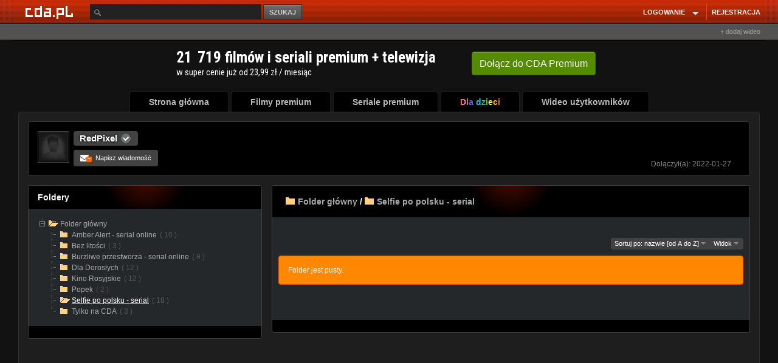

--- FILE ---
content_type: text/html; charset=UTF-8
request_url: https://www.cda.pl/RedPixel/folder/26967273/vfilm
body_size: 17122
content:
<!DOCTYPE html>
<html lang="pl">
  <head prefix="og: http://ogp.me/ns# fb: http://ogp.me/ns/fb# video: http://ogp.me/ns/video#">   
        
    <script type="text/javascript" src="/rekI-advert3.js?7"></script>
    <!-- Bootstrap core CSS -->
    <link href="//scdn2.cda.pl/v001/stylesheets/font.css?ver=6737" rel="stylesheet">              
    <link href="//scdn2.cda.pl/v001/stylesheets/cda.css?ver=6737" rel="stylesheet">
    <link href="//scdn2.cda.pl/v001/stylesheets/czat.css?ver=6737" rel="stylesheet">
    <link href="//static.cda.pl/mobile/cssm/anim_gif.css?t=11" rel="stylesheet">    
    <link href="//scdn2.cda.pl/v001/stylesheets/cda.sup.css?ver=6737" rel="stylesheet">
<link rel="stylesheet" href="//static.cda.pl/js/EasyAutocomplete-1.3.5/autocomplete.css?v=4">
<style>
.easy-autocomplete input {color: #bbb;}
.easy-autocomplete-container ul li div {color: #bbb;}
</style>
    
            <style>
        
        
        .panel-body .link-title-visit h4 {
            color: inherit;
            font-size: inherit;
            display: inherit;
            font-weight: inherit;
        }
        
        .panel-body .link-title-visit:hover h4{
            text-decoration: underline;
        }
        
        .container-wrapper .container {
            width: 1236px;
            //margin: 0 auto !important;
        }
        .topheader-center-container{
           width: 1237px;
        }
        .menu-default ul {
            float: unset !important;
            margin-left: unset !important;
            margin: 0 auto !important;
            display: table;
        }
        @media (max-width: 1390px) {
          .wrapp-resp-profil {
            margin-left: unset;
          }
          .wrapp-resp-profil .container-wrapper-resp {
            width: unset;
            margin: unset;
          }
          .bg-fixed {
            min-width: unset;
          }
          
        }
        .menu-default ul {
            width: auto !important;
        }
        .my-edit-avatar {
            text-align: center;
        }
        
        .pageCoversPremium div.cover-film-xs {
            width: 191px !important;
        }
        
        .pageCoversPremium .kino-title {
            width: 180px;
            margin: unset !important;
            padding-top: 4px;
        }
        
        .pageCoversPremium .krl-cov {
            width: 189px !important;
        }
        
        .pageCoversPremium .thumb {
           width: 100%;
           height: 250px;
        }
        
        .pageCoversPremium .krl-cov-img-wrap {
            height: 250px;
        }   
        
        .pageCoversPremium .thumb,
        .thumbnail-link .thumb {
            border-radius: 3px !important;
            border: 1px solid #393939 !important;
            transition: all 0.2s ease-out;
        }
        
        .pageCoversPremium .thumb:hover,
        .thumbnail-link:hover .thumb {
            border: 1px solid #e28525 !important;
            transition: all 0.2s ease-out;
         }
                
        .pageCoversPremium .krl-cov .miniatura {
            margin: unset !important;
            width: 179px !important; 
            //height: 111.67px !important;
        }
        
        .viewTiles .user-navi-folders .list-when-small {
            width: 250px;
        }
        
         .viewTiles .thumbnail .caption {
            padding-left: 2px;
         }  
        
        .viewTiles .user-navi-folders .thumb-size {
            width: 244px;
            min-width: unset;
            height: 137px;
        }
        
        .viewTiles .slider_segment {
            width: 773px;
        }
        
        .box-nowe-filmy .media .thumb-size {
            width: 220px;
            height: 124px;
        }
        
        .user-navi-folders .list-when-small-just {
            width: 250px;
        }
        
        .boqk-right-fix {
            display: none;
        }
        
        .folders-group8 .list-when-small {
            margin-right: 5px;
        }
        
        .panel-footer {
            padding: 10px 10px;
        }
        
        .isTv .m_rl,
        .isTv .m_rr,
        .isTv .m_tt,
        .isTv .rr.fiximg,
        .isTv .rl.fiximg,
        .isTv .rr,
        .isTv .rl,
        .isTv .tp,
        .isTv .bt,
        .isTv .block
        .isTv .top,
        .isTv .block
        .isTv .bottom {
            display: none;
        }
        
        
        .isTv .m_cc {
            border: 1px solid #2A2A2A;
            border-top-left-radius: 5px;
            border-top-right-radius: 5px;
            margin-right: 0px !important;
            margin-left: 0px !important;
        }
        
        .isTv .block-default .top {
            background: none;
            background-color: black;
            border: 1px solid #404040;
            border-top-left-radius: 5px;
            border-top-right-radius: 5px;
            border-bottom: 0px;
        }
        
        .isTv .block-default .bottom {
            border: 1px solid #404040;
            border-top: 0px;
            background: none;
            background-color: black;
            border-bottom-left-radius: 5px;
            border-bottom-right-radius: 5px;
            margin-right: 0px !important;
            margin-left: 0px !important;
        }
        
        .isTv .menu-default ul li a .m_cc {
            padding-left: 32px !important;
            padding-right: 32px !important;
        }
        
        .isTv .pg-wrap .pg-hd {
            border: 1px solid #2A2A2A;
            border-bottom: 0px;
            background: #1E1E1E;
            border-top-left-radius: 5px;
            border-top-right-radius: 5px;
        } 
        
        .isTv .pg-ft {
            border: 1px solid #2A2A2A;
            border-top: 0px;
            background: #1E1E1E;
            border-bottom-left-radius: 5px;
            border-bottom-right-radius: 5px;
        }
        .isTv .menu-default ul {
            height: 37px;
        }
        
        .isTv .block.block-pr .top,
        .isTv .block.block-pr .bottom {
            display: none;
        }
        
        /* #list1 .container, */
        
        .isTv #faq .container,
        .isTv .faqPage .container,
        .isTv .kontaktPage .container,
        .isTv #abuse .container,
        .isTv .dostawcaPage  .container,
        .isTv .regPage .container,
        .isTv .copyrightRulesPage  .container {
            background: black;
            border-radius: 5px;
            border: 1px solid #404040;
        }
        
        /* #list1.block, */
        
        .isTv #faq.block,
        .isTv #faq .block,
        .isTv .faqPage .block,
        .isTv .kontaktPage .block,
        .isTv #abuse .container,
        .isTv .dostawcaPage  .block,
        .isTv .regPage  .block,
        .isTv .copyrightRulesPage .block {
            background: none !important;
        }
        
        .isTv .block.block-pr {
            border: 1px solid #404040;
            box-sizing: border-box;
            border-radius: 5px;
            padding-top: 7px;
            padding-bottom: 7px;
        }
        
        .isTv .block.block-pr .container {
            border-left: 0px;
            border-right: 0px;
        }
        
        .isTv .block-default .top {
            margin-left: 0px;
            margin-right: 0px;
        }
        
        .nfooter .upright li a, .bxfoot-info-cookie p, .bxfoot-info-cookie p a {
            color: #A5AAAB !important;
        }
        </style>
        <script>
        function cdaReady(cda) {
        	//centrowanie menu na tv
        	var sisTv = $("body").hasClass("isTv");
        	if(sisTv == true) {
        		var sisLiSum = 0;
        		$(".menu-default ul").css("display", "unset");
        	    $('.menu-default ul li').each(function(){
        	    	sisLiSum += $(this).width() + 4;
        	    });
        		$(".menu-default").css("padding-left", ((1220 - sisLiSum + 1) / 2) +"px");
        	}
        };
        </script>
        
    <meta charset="utf-8">
    <title>Selfie po polsku - serial -  RedPixel - cda.pl</title>    
    <meta http-equiv="Content-Type" content="text/html; charset=UTF-8" >        
    
    <meta name="google-signin-clientid" content="574104028486-612lsekqs38mmc8s3ihn9o9f06de7gqi.apps.googleusercontent.com" />
    <meta name="google-signin-scope" content="https://www.googleapis.com/auth/plus.login https://www.googleapis.com/auth/userinfo.email https://www.googleapis.com/auth/userinfo.profile https://www.googleapis.com/auth/plus.me" />
    <meta name="google-signin-requestvisibleactions" content="http://schemas.google.com/AddActivity" />
    <meta name="google-signin-cookiepolicy" content="single_host_origin" />
    
        
    <link rel="canonical" href="https://www.cda.pl/RedPixel/folder/26967273/vfilm" />
    <link rel="alternate" media="only screen and (max-width: 640px)" href="https://m.cda.pl/RedPixel/folder/26967273/vfilm">

    
    <!-- HTML5 shim and Respond.js IE8 support of HTML5 elements and media queries -->
    <!--[if lt IE 9]>
      <script src="//scdn2.cda.pl/v001/bootstrap/assets/js/html5shiv.js?ver=6737"></script>
      <script src="//scdn2.cda.pl/v001/bootstrap/assets/js/respond.min.js?ver=6737"></script>
    <![endif]-->
<!--[if IE 8]><link href="//scdn2.cda.pl/v001/stylesheets/ie8.css?ver=6737" rel="stylesheet" type="text/css" media="all" />
<![endif]-->    
<!--[if lte IE 7]><link href="//scdn2.cda.pl/v001/stylesheets/ie7.css?ver=6737" rel="stylesheet" type="text/css" media="all" />
<![endif]-->
 
    <meta name="apple-itunes-app" content="app-id=1318175670"/>
    <link rel="icon" type="image/png" sizes="16x16" href="https://scdn2.cda.pl/img/icon/favicon-c/favicon-16.png">
    <link rel="icon" type="image/png" sizes="32x32" href="https://scdn2.cda.pl/img/icon/favicon-c/favicon-32.png">
    <link rel="shortcut icon" type="image/png" sizes="16x16" href="https://scdn2.cda.pl/img/icon/favicon-c/favicon-16.png">
    <link rel="shortcut icon" type="image/png" sizes="32x32" href="https://scdn2.cda.pl/img/icon/favicon-c/favicon-32.png">
    <link rel="shortcut icon" type="image/x-icon" href="https://scdn2.cda.pl/img/icon/favicon-c/favicon-48x48.ico" sizes="16x16 24x24 32x32 48x48">
    <link rel="bookmark icon" type="image/x-icon" href="https://scdn2.cda.pl/img/icon/favicon-c/favicon-48x48.ico" sizes="16x16 24x24 32x32 48x48">
    <link rel="mask-icon" href="https://scdn2.cda.pl/img/icon/favicon/favicon-cda-512.svg" color="#d52c27">
    <link rel="apple-touch-icon" href="https://scdn2.cda.pl/img/icon/favicon-c/favicon-16.png" sizes="16x16">
    <link rel="apple-touch-icon" href="https://scdn2.cda.pl/img/icon/favicon-c/favicon-32.png" sizes="32x32">
    <link rel="apple-touch-icon" href="https://scdn2.cda.pl/img/icon/favicon/favicon-60.png" sizes="60x60">
    <link rel="apple-touch-icon" href="https://scdn2.cda.pl/img/icon/favicon/favicon-75.png" sizes="75x75">
    <link rel="apple-touch-icon" href="https://scdn2.cda.pl/img/icon/favicon/favicon-120.png" sizes="120x120">
    <link rel="apple-touch-icon" href="https://scdn2.cda.pl/img/icon/favicon/favicon-152.png" sizes="152x152">
    <link rel="apple-touch-icon" href="https://scdn2.cda.pl/img/icon/favicon/favicon-192.png" sizes="192x192">
    <link rel="apple-touch-icon" href="https://scdn2.cda.pl/img/icon/favicon/favicon-256.png" sizes="256x256">
    <link rel="apple-touch-icon" href="https://scdn2.cda.pl/img/icon/favicon/favicon-512.png" sizes="512x512">
    <link rel="manifest" href="/android/manifest.json" />
 
    
        
<style>
.link-title-visit {
font-family:Arial, Helvetica, sans-serif;
}
.link-title {
font-family:Arial, Helvetica, sans-serif;
}
</style>

<link href="https://www.cda.pl/opensearch/szukaj.xml" title="cda.pl" type="application/opensearchdescription+xml" rel="search">
<script>
var zaslepki = new Array();    

//document.domain = "cda.pl";
</script>

<script async="async" src="https://www.googletagservices.com/tag/js/gpt.js"></script>

 
    
<style>
body {
font-family:Arial;

}
.easy-autocomplete input {border: 0;outline: none;-webkit-tap-highlight-color: transparent;}
.easy-autocomplete input:focus {outline-color: 1px solid #FF6600;outline: none;box-shadow: 0 0 2px 0.5px #FF6600;}
.btn-search {outline:0}
.bg-page, .topheader-center-container {background-position: center -0.1px}
.my-input, .btn-comp {outline: none}
.thumbnail-link .thumb-size {display: block;}

/* ico */
.flag-premium {background: url("//scdn.2cda.pl/v001/img/elements/ico-group-v3.png?th=9") 0 0 transparent;background-position: -19px -1px;}
.flag-user-verify {background: url("//scdn.2cda.pl/v001/img/elements/ico-group-v3.png?th=9") 0 0 transparent;background-position: -1px -1px;}
.user-verify-sm {background: url("//scdn.2cda.pl/v001/img/elements/ico-group-v3.png?th=9") 0 0 transparent;background-position: -1px -19px;}
.flag-sm-premium {background: url("//scdn.2cda.pl/v001/img/elements/ico-group-v3.png?th=9") 0 0 transparent;background-position: -13px -19px;}
.header-ico-bs .flag-premium {background-image: url("//scdn.2cda.pl/v001/img/elements/ico-group24-v3.png?th=5");}
@media screen and (min-resolution: +97dpi),
@media only screen and (-webkit-min-device-pixel-ratio: 1.1) {
.flag-premium, .flag-user-verify, .user-verify-sm, .flag-sm-premium, .header-ico-bs .flag-premium {background-image: url("//scdn.2cda.pl/v001/img/elements/ico-group-v3.svg?th=9");}
}

/* ico */
/*.flag-user-verify {background: url("//scdn.2cda.pl/v001/img/elements/ico-group-v3.png?th=9") 0 0 transparent;background-position: -19px -1px;}
.user-verify {background: url("//scdn.2cda.pl/v001/img/elements/ico-group-v3.png?th=9") 0 0 transparent;background-position: -1px -1px;}
.user-verify-sm {background: url("//scdn.2cda.pl/v001/img/elements/ico-group-v3.png?th=9") 0 0 transparent;background-position: -1px -19px;}
.flag-sm-premium {background: url("//scdn.2cda.pl/v001/img/elements/ico-group-v3.png?th=9") 0 0 transparent;background-position: -13px -19px;}
@media screen and (min-resolution: +97dpi),
@media only screen and (-webkit-min-device-pixel-ratio: 1.1) {
.flag-user-verify, .user-verify, .user-verify-sm, .flag-sm-premium {background-image: url("//scdn.2cda.pl/v001/img/elements/ico-group-v3.svg?th=9");}
}*/
</style>
<!-- Facebook Pixel Code -->
<script>
  !function(f,b,e,v,n,t,s)
  {if(f.fbq)return;n=f.fbq=function(){n.callMethod?
  n.callMethod.apply(n,arguments):n.queue.push(arguments)};
  if(!f._fbq)f._fbq=n;n.push=n;n.loaded=!0;n.version='2.0';
  n.queue=[];t=b.createElement(e);t.async=!0;
  t.src=v;s=b.getElementsByTagName(e)[0];
  s.parentNode.insertBefore(t,s)}(window, document,'script',
  'https://connect.facebook.net/en_US/fbevents.js');
  fbq('init', '506677967647029');
  fbq('track', 'PageView');
</script>
<noscript><img height="1" width="1" style="display:none"
  src="https://www.facebook.com/tr?id=506677967647029&ev=PageView&noscript=1"
/></noscript>
<!-- End Facebook Pixel Code -->
</head>
<body class="bg-page">
<style>
html body {
font-size: 12px;
line-height: 1.3343;
}
  .none-underline:hover {
  text-decoration: none;
  }
  .boqk-right-fix a h4 {
  color: #bbb;
  font-size: 12px;
  line-height: 15px;
  }
  .boqk-right-fix a {
  color: #bbb;
  text-decoration: none;
  }
  .boqk-right-fix a:hover {
  text-decoration: none;
 }
.muimERPIa {
background: #121212;
margin: -3px;
padding: 5px;
}
/*.img-description {background: none}
.muimERPIa .link-title {background: none}*/
  </style>
     <style>
 .msgwindow-wrapper {
  display:none;
  }
  .menu-default ul {
  width: 894px;
  }
  .menu-default ul .topmenu-ludzie {
  float: right;
  }
  .pg-wrap .pg-cc {
  padding: 9px 15px 10px;
  }
 </style>
  <script>
  var hasIdentity = false;
  var messages = [];
  </script>
     <div id="wrcz" class="bg-wrapp wrapp-resp-profil wrcz">
  <div class="bg-page bg-2" style="display: block">
  <div class="bg-fixed bg-img">
  <div class="bg-user bg-img"><div class="bg-user-2"></div></div>
  
  <style>
  .nav > li.user-top-name .nav-name {
  font-family: Arial,Helvetica,sans-serif;
  }

    .nav > li.user-top-name a {
    margin-left: 10px;
    }
/*    .algn1px {
    margin-top: -1px;
    }*/
    @media screen and (-webkit-min-device-pixel-ratio: 0) {
    .open .caret-align {
    margin-top: -1px;
    }
    }
</style>  
    <div class="navbar navbar-mrg bg-page top-menu">
    <div class="topheader">
    <div class="topheader-left"><div class="topheader-left-bg"></div></div>
    <div class="topheader-right"></div>
    </div>
      <div class="topheader-center">
        <div class="container topheader-center-container">
          <div class="navbar-header">
            <div class="navbar-brand-bg">
            <a class="navbar-brand" href="/ "></a>
            </div>
          </div>
            


<div class="navbar navbar-default navbar-static-top first-menu" role="navigation">
  <!-- Collect the nav links, forms, and other content for toggling -->
  <style>
  .easy-autocomplete input {
  padding: 3px 5px 3px 25px;
  }
  </style>
  <div class="collapse navbar-collapse navbar-ex1-collapse">
    <form class="navbar-form navbar-left navbar-form-left-search" role="search" method="post" action="/info" id="searchForm" autocomplete="off">
      <label class="form-group relative">
        <input aria-label="Szukaj" name="key" id="key" value="" placeholder="" type="text" class="search-control" autocomplete="off">
      <span class="ic16-src ic-from-inp"></span>
      </label>
      <button name="search" type="submit" class="btn-search">SZUKAJ</button>
    </form>

    
    <ul class="nav navbar-nav navbar-right">
            <style>
        .my-input-login {
        height: 36px;
        padding: 0 10px;
        }
        .btn-comp {
        height: 37px;
        font-size: 12px;
        }    
    .dropdown-menu-lg {
    min-width: 420px;
    }
    .gray-link, .gray-link:hover {
    color: #bbb;
    text-decoration: none;
    }
    .tline {
    background: #DF4928;
    border-left: 1px solid #8C1B0C;
    height: 27px;
    margin: 1px 3px 0 1px;
    width: 2px;
    display: inline-block;
    }
    </style>
      <li class="dropdown">
        <a href="https://www.cda.pl/login" class="dropdown-toggle bold-menu" data-toggle="dropdown">
        <span style="padding-right: 2px">LOGOWANIE</span><span class="drop-caret"><span class="caret-bg"><b class="caret" style="margin-right: 2px"></b></span></span>
        </a>
        <ul class="dropdown-menu dropdown-menu-lg dropdown-menu-blocked">
        <li>
        <div class="" style="padding: 5px 10px">
        <div class="row row-small">
        <form method="post" action="/login">
        <div class="col-md-12">
        <input name="username" type="text" class="my-input my-input-login" placeholder="E-mail lub login">
        </div>
        <div class="col-md-7">
        <input type="password" name="password" class="my-input my-input-login" placeholder="Hasło">
        </div>
        <div class="col-md-5">
        <input type="submit" class="btn-comp btn-max" value="ZALOGUJ">
        </div>
        </form>
        </div>
        <div class="">

        
<p class="text-center mrg-sm" style="color: #bbb; font-size: 11px">lub</p>
<style>

</style>
<span style="display: block; margin: 0 80px">
<a rel="nofollow" class="btn-social-default-fb-m btn-social-default-m" style="margin-bottom: 10px" onclick="facebook.login();return false" href="#" rel="nofollow"><span></span>zaloguj przez facebook</a>
<a rel="nofollow" class="googlelogin-kas btn-social-default-m btn-social-default-gp-m fb-log-user-kas" href="#" onclick="google.login();return false"><span></span>zaloguj przez gmail</a>
</span>


</div>        
        <span style="display: block;color:#bbb;text-align: center;padding: 19px 0 0px;font-size: 11px;margin-bottom: 0px">Zapomniałeś hasła? <a style="color: #bbb;text-decoration: underline" href="/przypomnij-haslo">Kliknij tutaj, aby odzyskać hasło!</a></span>        
        </div>
        </li>
        </ul>
      </li>
      <li>
      <span class="tline"></span>
      </li>
      <li class="dropdown">
        <a class="bold-menu" href="https://www.cda.pl/rejestracja" style="padding-right: 0">REJESTRACJA</a>
      </li>
              </ul>
  </div><!-- /.navbar-collapse -->
</div>

<div class="pull-right" style="width: 204px;display:block;line-height: 24px;text-align:right">
<style>
.btn-mono-top-inl {
    cursor: pointer;
    display: inline-block;
    *zoom: 1;
    line-height: 12px;
    margin-bottom: 0;
    text-align: center;
    vertical-align: middle;
border-radius: 4px;
padding: 2px 8px 1px;
font-size: 11px;
background: #444;
border: 1px solid #666;
color: #aaa;
}
.btn-mono-top-inl:hover, .btn-mono-top-inl:active, .btn-mono-top-inl:focus {
background: #3a3a3a;
color: #aaa;
text-decoration: none;
}
.cent-elbow {
    display: inline-block;
    height: 0px;
    vertical-align: top;
    width: 1px;
}
.cent-elbow-wrapp {
display: inline-block;
}
.btn-add-wideo {
    font-size: 11px;
    color: #a5a5a5;
}
.btn-add-wideo:hover {
text-decoration: none;
color: #a5a5a5;
}
</style>
<div style="padding-top: 2px">
<a href="/uploader" class="btn-add-wideo">+ dodaj wideo</a></div>
</div>
            
         
        </div>
      </div>  
    </div>
  <div class="contents-wrapp relative">
   

  <style>  
.container-wrapper-mrg {
margin-top: 19px;
}
</style>        
    <div class="container-wrapper-resp">
    <div class="container-wrapper">    
    <div class="container">
    <div class="layout-container">
    

    
       
            <center><iframe src="/iframe/premium/banner_cda_premium_slim.html" width="700" height="70" frameborder="0" scrolling="no" style="overflow-y: hidden;overflow-x: hidden;"></iframe></center>        
    
    <div class="menu-default">
    <style>
.topmenu-wrapper {
width: auto;
}
.menu-default ul {
/*margin-left: 72px;*/
margin-left: 154px;
}
.menu-default ul li {
width: auto;
}
.menu-default ul li a .m_cc {
padding-left: 25px;
padding-right: 25px;
}
.menu-default ul .topmenu-video {
width: auto;
}
.menu-default ul .topmenu-gry {
width: auto;
}
.menu-default ul .topmenu-filmy-pelnometrazowe {
width: auto;
}
.topmenu-wrapper {
font-family:Arial
}
</style>
<ul class="home-nav-wyl topmenu-wrapper">
<li class="topmenu-home">
<div class="rl fiximg"> </div><div class="rr fiximg"> </div>
<a href="https://www.cda.pl/">
<span class="m_rl"></span><span class="m_rr"></span><span class="m_tt"></span><span class="m_cc">
Strona główna</span></a></li>
<li class="topmenu-filmy-premium">
<div class="rl fiximg"> </div><div class="rr fiximg"> </div>
<a href="/premium">
<span class="m_rl"></span><span class="m_rr"></span><span class="m_tt"></span><span class="m_cc">
Filmy premium</span></a></li>
<li class="topmenu-filmy-premium-seriale">
<div class="rl fiximg"> </div><div class="rr fiximg"> </div>
<a href="/seriale">
<span class="m_rl"></span><span class="m_rr"></span><span class="m_tt"></span><span class="m_cc">
Seriale premium</span></a></li>
<li class="topmenu-dladzieci">
<div class="rl fiximg"> </div><div class="rr fiximg"> </div>
<a href="/dla-dzieci">
<span class="m_rl"></span><span class="m_rr"></span><span class="m_tt"></span><span class="m_cc">
<span style="background: linear-gradient(to right, #ef5350, #f48fb1, #7e57c2, #2196f3, #26c6da, #43a047, #eeff41, #f9a825, #ff5722);-webkit-background-clip: text;-webkit-text-fill-color: transparent;">Dla dzieci</span>
</span></a></li>
<li class="topmenu-video">
<div class="rl fiximg"> </div><div class="rr fiximg"> </div>
<a href="https://www.cda.pl/video">
<span class="m_rl"></span><span class="m_rr"></span><span class="m_tt"></span><span class="m_cc">
Wideo użytkowników</span></a></li>
</ul>    </div>
    <div class="my-page-well-wyl pg-wrap pg-glue-menu">
    <div class="pg-hd"><div class="rl"></div><div class="rr"></div><div class="tp"></div></div>
    <div class="center_container pg-cc" id="gora" style="min-height: 500px;">      
                  
                 
             
            <style>
.hd-ico-elem { margin-left: 0px; font-weight: normal; }
</style>

<style>
.md-align {
vertical-align: -1px;
}
</style>
<div class="row">
<div class="col-lg-24">
<div class="panel panel-primary panel-top smokeshow-inside-elements">
<style>
.panel-bg {
overflow: hidden;
border: 0;
height: 237px;
box-shadow: none;
}
</style>
         

<div class="panel-bg-cont">
<div class="media panel-body">
  <span class="pull-left av48">
  <a class="cropav48 preview" href="/RedPixel"><img src="https://scdn.2cda.pl/v001/img/avatars/avatar-boy48-dark.png"></a>
  </span>
  <div class="media-body">
    <h4 class="media-heading marker user-name-strong">
    <span class="login-area">    
        
    <strong><a class="undecorate login-txt" href="/RedPixel">RedPixel</a></strong>
        <span class="flag-user-verify ico-cloud-relative tip" title="" data-placement="top" data-container="body" data-original-title="Konto zweryfikowane"></span>     </span>

        
    </h4>
    	
            
            <a rel="nofollow" href="" onclick="return cda.notLoggedMessage('Żeby pisać do użytkownika musisz być zalogowany.')" class="btn btn-default btn-sm"><span class="icon-white md-align icon-envelope sub-icon"><b class="">+</b></span> Napisz wiadomość</a>   
        
            <div style="background-color:black;opacity:0.75;position:absolute;right:26px;bottom:26px;width:150px;height:20px"></div>
    <div style="position:absolute;right:26px;bottom:26px;width:150px;height:20px;padding:3px 5px 5px 5px;">
        
    <div>Dołączył(a): 2022-01-27</div>
    </div>
      </div>
</div>
</div>
</div>

</div>
</div>
<style>
.col-left {width: 255px; float: left;margin-right: 12px;}
.col-right {width: 680px; float: left;}
.row-col:after {clear: both; content: " "; display: table;}
</style>
<div class="row">
	<div class="col-lg-8">
	

<!--SIDEBAR PREFIX-->

<div id="placeholder-foldery" data-login="RedPixel" class="">
<div class="panel panel-default">
	<div class="panel-heading smoke">Foldery </div>
	<div class="panel-body">
	
<ul class="list-unstyled filetree treeview" id="navigation_foldery">
<li><span class="tree-branch-ico"></span><a href="https://www.cda.pl/RedPixel/folder-glowny/vfilm"><span class="tree-folder-ico"></span><span class="folder">Folder główny</span></a>
            <ul class="list-unstyled">
                        <li class="closed" data-foldery-id="53992312">
            <span class="tree-branch-ico"></span>
            <a href="https://www.cda.pl/RedPixel/folder/53992312/vfilm"><span class="tree-folder-ico"></span><span class="folder"><span class="folder-title">Amber Alert - serial online</span><span class="item-file">( 10 )</span></span></a>
                            </li>
                                            <li class="closed" data-foldery-id="28202273">
            <span class="tree-branch-ico"></span>
            <a href="https://www.cda.pl/RedPixel/folder/28202273/vfilm"><span class="tree-folder-ico"></span><span class="folder"><span class="folder-title">Bez litości</span><span class="item-file">( 3 )</span></span></a>
                            </li>
                                <li class="closed" data-foldery-id="54068997">
            <span class="tree-branch-ico"></span>
            <a href="https://www.cda.pl/RedPixel/folder/54068997/vfilm"><span class="tree-folder-ico"></span><span class="folder"><span class="folder-title">Burzliwe przestworza - serial online</span><span class="item-file">( 8 )</span></span></a>
                            </li>
                                <li class="closed" data-foldery-id="31464496">
            <span class="tree-branch-ico"></span>
            <a href="https://www.cda.pl/RedPixel/folder/31464496/vfilm"><span class="tree-folder-ico"></span><span class="folder"><span class="folder-title">Dla Dorosłych</span><span class="item-file">( 12 )</span></span></a>
                            </li>
                                                        <li class="closed" data-foldery-id="32280223">
            <span class="tree-branch-ico"></span>
            <a href="https://www.cda.pl/RedPixel/folder/32280223/vfilm"><span class="tree-folder-ico"></span><span class="folder"><span class="folder-title">Kino Rosyjskie</span><span class="item-file">( 12 )</span></span></a>
                            </li>
                                <li class="closed" data-foldery-id="7008285">
            <span class="tree-branch-ico"></span>
            <a href="https://www.cda.pl/RedPixel/folder/7008285/vfilm"><span class="tree-folder-ico"></span><span class="folder"><span class="folder-title">Popek</span><span class="item-file">( 2 )</span></span></a>
                            </li>
                                <li class="closed" data-foldery-id="26967273">
            <span class="tree-branch-ico"></span>
            <a class="active" href="https://www.cda.pl/RedPixel/folder/26967273/vfilm"><span class="tree-folder-ico"></span><span class="folder"><span class="folder-title">Selfie po polsku - serial</span><span class="item-file">( 18 )</span></span></a>
                            </li>
                                <li class="closed" data-foldery-id="4508017">
            <span class="tree-branch-ico"></span>
            <a href="https://www.cda.pl/RedPixel/folder/4508017/vfilm"><span class="tree-folder-ico"></span><span class="folder"><span class="folder-title">Tylko na CDA</span><span class="item-file">( 3 )</span></span></a>
                            </li>
                </ul>
        </li>
</ul>
	
	</div>
<div class="panel-footer">
</div>
</div>
</div>

<!--SIDEBAR SEPARATOR-->

<div style="text-align:center">
<div class="adsense miniPhotobox;"><!--google_safe_begin--><div id='div-gpt-ad-1521115179322-0' style='height:250px; width:300px;'>
<script>
googletag.cmd.push(function() { googletag.display('div-gpt-ad-1521115179322-0'); });
</script>
</div><!--google_safe_end--><!-- zaslepka
<div id='div-gpt-ad-1521115134817-0' style='height:250px; width:300px;'>
<script>
googletag.cmd.push(function() { googletag.display('div-gpt-ad-1521115134817-0'); });
</script>
</div>
--></div></div>

<!--SIDEBAR POSTFIX-->

	</div>
	<div class="col-lg-16 container-tooltip">
		    
 <div class="panel panel-default" id="folder-replace"
	data-login="RedPixel"
	data-typ="foldery"
	data-foldery_id="26967273">
	<div class="panel-heading smoke">
			
  
<span class="ficons-folders list-big-ficon" style="display:block"><span class="folder-one-line"><span class="ficon-folder-md-close"></span><a href="https://www.cda.pl/RedPixel/folder/35789184">Folder gł&oacute;wny</a></span> / <span class="folder-one-line"><span class="ficon-folder-md-close"></span><a href="https://www.cda.pl/RedPixel/folder/26967273">Selfie po polsku - serial</a></span></span>

			</div>
	<div class="panel-body panel-body-sm folder-area">
                          <div
			class="ficons-folders list-folder-column1 list-big-ficon list-small-elements1">
			<div class="row-clear">
						</div>
		</div>
        

       
       <style>
       .tv-series-info {
            background: linear-gradient(342deg, rgba(0,0,0,0.4) 0%, rgba(0,0,0,1) 51%);      
            border-radius: 5px;
            padding: 20px;
            float: left;
            width: 100%;      
            box-shadow: 0 0 3px #000;
            margin-bottom: 20px;
       }
       .tv-series-info .l-col {
            width: 150px;
            float: left;
            margin-right: 20px;
        }
        
        .tv-series-info .r-col .description {
            font-size: 15px;
            color: #bbb;        
        }
        
        .tv-series-info .r-col .description p {
            padding-top: 4px;
            padding-bottom: 4px;
            margin-bottom: 0;
        }
        
        .tv-series-info .l-col .cover {
            width:150px;
        }
        
        .tv-series-info .l-col .cover img {
            width: 100%;
            border-radius: 5px;
            box-shadow: 0 0 5px #000;
        }
        
        .tv-series-info .r-col {
            width: 554px;
            float: left;
        }
        
        .tv-series-info h1 {
            border-bottom: 1px dotted #999;
            width: auto;
            padding-bottom: 10px;
            color: #fff;
            font-size: 24px;
            font-weight: bold;
            font-size: 20px;
            margin-top: 0px;
        }
        
        .video-additional-info {
            //border-top: 1px dotted #848484;
            //padding-top: 3px;
            //margin-top: 19px;
            
           margin-top: 20px;
            background: #8484841f;
            border-radius: 10px;
            padding: 10px;
            padding-left: 17px;
            padding-right: 17px;
        }
        
        .video-additional-info * {
            color: #848484 !important;
            font-size: 13px;
        }
        
        .additional-info {
            font-size: 14px;
            padding: 15px;
            color: #BBB;
        }
        
         .additional-info h3 {
            font-weight: bold;
         }
        
        .additional-info a {
            color: #BBB;
        }
        
       </style>

        
 
       
		<div class="row-clear" style="margin-top: 10px;">
      <div class="viewTiles">
      <div class="filter-folder-profil">
				<div class="btn-group pull-right">
					<div class="btn-group">
						<button type="button"
							class="btn btn-xs btn-default dropdown-toggle folders-js disabled"
							data-toggle="dropdown">
							Sortuj po: nazwie [od A do Z] <span class="caret"></span>
						</button>
						<div class="dropdown-menu" style="min-width: 220px;">
                          <ul class="list-filter">
                            <li class="head-list-filter">Nazwa:</li>
                            <li class="item-list-filter"> 
                              <a onclick="$('.item-list-filter').removeClass('active');$(this).closest('.item-list-filter').toggleClass('active');folders.reFilter();return false;" href="">od Z do A</a>
                            </li>
              				<li class="item-list-filter active"> 
                              <a onclick="$('.item-list-filter').removeClass('active');$(this).closest('.item-list-filter').toggleClass('active');folders.reFilter();return false;" href="">od A do Z</a>
                            </li>
                            <li class="divider" style="margin-top: 4px;margin-bottom: 4px;"></li>
                            <li class="head-list-filter">Data dodania:</li>
                            <li class="item-list-filter"> 
                              <a onclick="$('.item-list-filter').removeClass('active');$(this).closest('.item-list-filter').toggleClass('active');folders.reFilter();return false;" href="">najnowsze</a>
                            </li>
              				<li class="item-list-filter"> 
                              <a onclick="$('.item-list-filter').removeClass('active');$(this).closest('.item-list-filter').toggleClass('active');folders.reFilter();return false;" href="">najstarsze</a>
                            </li>              
                          </ul>
						</div>
					</div>
					<div class="btn-group">
						<button type="button"
							class="btn btn-xs btn-default dropdown-toggle folders-js disabled"
							data-toggle="dropdown">
							Widok <span class="caret"></span>
						</button>
						<ul class="dropdown-menu">
							<li class="ListaMalychFolderow"><a href="" onclick="return folders.setSmallView()"><i class="icon-th-list"></i> lista</a></li>
							<li class="ListaDuzychFolderow"><a href="" onclick="return folders.setBigView()"><i class="icon-th"></i> duże ikony</a></li>
						</ul>
					</div>
				</div>
				
                <div class="pull-right" style="display: none;margin-right: 3px;">
                  <div class="btn-group" data-toggle="buttons">
                    <label class="type btn btn-success-on-off btn-xs disabled folders-js ">
                      <input value="pliki" onchange="folders.reFilter()" type="checkbox">Filmy
                    </label>
                    <label class="type btn btn-success-on-off btn-xs disabled folders-js ">
                      <input value="pliki_gry" onchange="folders.reFilter()" type="checkbox">Gry
                    </label>
                    <label class="type btn btn-success-on-off btn-xs disabled folders-js ">
                      <input value="obrazki" onchange="folders.reFilter()" type="checkbox">Obrazki
                    </label>
                  </div>
                </div>
       </div>       
                  
			      <div class="clearfix"></div>
                 
          
				<div class="user-navi-folders">
						<div class="thumb-wrapper-just">						
     	    <div class="alert alert-warning">Folder jest pusty.</div>
        
<div class="list-when-small-just"></div><div class="list-when-small-just"></div><div class="list-when-small-just"></div><div class="list-when-small-just"></div>
            </div>
					</div>
				
			</div>
		</div>
			</div>
	
    
	
	<div class="panel-footer panel-footer-ajax-replace"></div>	
	
	
	
</div>







<script>
pageNumber = 1;
</script>
<script>
function cdaReady(cda) {
	$('#folderSortingForm').change(function() {
		const urlParams = new URLSearchParams(window.location.search);
		urlParams.set('sort', $(this).val().trim());
		window.location.search = urlParams;
	});

	setTimeout(function() {
		folders.protect = function(foldery_id,table,callback) {
			bootbox.prompt('Podaj nowe hasło dla folderu, lub zostaw puste pole żeby usunąć hasło. <br /><br />Zawartość folderu wciąż może być indeksowana przez zewnętrzne wyszukiwarki jeśli udostępniłeś linki do materiałów osobom trzecim bądź gdy twój plik ma status publiczny.',function(haslo) {
				cda.api.protectFolder(foldery_id,haslo,table,{
					success: function(r) {
						if(r.message == undefined) {
							callback(null,r);
						} else {
							callback(r);
							bootbox.alert(r);
						}
					},
					error: function(e) {
						callback(e);
						bootbox.alert(e);
					}
				});
			});
		};
	},1000);
};
</script>

		</div>
</div>

                  
    </div>
    <div class="pg-ft"><div class="rl"></div><div class="rr"></div><div class="bt"></div></div>             
    </div>
        <!-- Bootstrap core JavaScript
        ================================================== -->
        <!-- Placed at the end of the document so the pages load faster -->
        <div id="fb-root"></div>
      <script>eval(function(p,a,c,k,e,d){e=function(c){return(c<a?'':e(parseInt(c/a)))+((c=c%a)>35?String.fromCharCode(c+29):c.toString(36))};if(!''.replace(/^/,String)){while(c--){d[e(c)]=k[c]||e(c)}k=[function(e){return d[e]}];e=function(){return'\\w+'};c=1};while(c--){if(k[c]){p=p.replace(new RegExp('\\b'+e(c)+'\\b','g'),k[c])}}return p}('7 G={j:"T+/=",S:C(5){7 8="";7 t,o,m,v,s,h,f;7 i=0;5=G.J(5);F(i<5.E){t=5.q(i++);o=5.q(i++);m=5.q(i++);v=t>>2;s=((t&3)<<4)|(o>>4);h=((o&H)<<2)|(m>>6);f=m&u;p(M(o)){h=f=z}x p(M(m)){f=z}8=8+k.j.l(v)+k.j.l(s)+k.j.l(h)+k.j.l(f)}B 8},R:C(5){7 8="";7 t,o,m;7 v,s,h,f;7 i=0;5=5.I(/[^A-P-Q-9\\+\\/\\=]/g,"");F(i<5.E){v=k.j.D(5.l(i++));s=k.j.D(5.l(i++));h=k.j.D(5.l(i++));f=k.j.D(5.l(i++));t=(v<<2)|(s>>4);o=((s&H)<<4)|(h>>2);m=((h&3)<<6)|f;8=8+d.b(t);p(h!=z){8=8+d.b(o)}p(f!=z){8=8+d.b(m)}}8=G.O(8);B 8},J:C(e){e=e.I(/\\r\\n/g,"\\n");7 a="";10(7 n=0;n<e.E;n++){7 c=e.q(n);p(c<w){a+=d.b(c)}x p((c>Y)&&(c<U)){a+=d.b((c>>6)|V);a+=d.b((c&u)|w)}x{a+=d.b((c>>N)|L);a+=d.b(((c>>6)&u)|w);a+=d.b((c&u)|w)}}B a},O:C(a){7 e="";7 i=0;7 c=W=y=0;F(i<a.E){c=a.q(i);p(c<w){e+=d.b(c);i++}x p((c>Z)&&(c<L)){y=a.q(i+1);e+=d.b(((c&X)<<6)|(y&u));i+=2}x{y=a.q(i+1);K=a.q(i+2);e+=d.b(((c&H)<<N)|((y&u)<<6)|(K&u));i+=3}}B e}}',62,63,'|||||input||var|output||utftext|fromCharCode||String|string|enc4||enc3||_keyStr|this|charAt|chr3||chr2|if|charCodeAt||enc2|chr1|63|enc1|128|else|c2|64||return|function|indexOf|length|while|Base64|15|replace|_utf8_encode|c3|224|isNaN|12|_utf8_decode|Za|z0|decode|encode|ABCDEFGHIJKLMNOPQRSTUVWXYZabcdefghijklmnopqrstuvwxyz0123456789|2048|192|c1|31|127|191|for'.split('|'),0,{}));p=JSON.parse(Base64.decode('[base64]'))</script>  
 
 	

 
        <script type="text/javascript" src="//scdn2.cda.pl/v001/javascripts/cda.min.js?ver=6737"></script>
        
    
            
	<script src="//static.cda.pl/js/EasyAutocomplete-1.3.5/jquery.easy-autocomplete-r2.js?v5&t" type="text/javascript" ></script>
    <script type="text/javascript">
	$(function() {
		var options = {    		
	    		url: function(phrase) {
	    			return "https://api.cda.pl/q.php?q=" + phrase;
	    		}, 
	    		getValue: "v",
	    		requestDelay: 200,
          keyboardOn: true,
	    		list: {
	    	    	        		onChooseEvent: function() {
	        			  $('#searchForm').submit();
	        		}
	    		},
	    		    		
	    };
	    $("#key").easyAutocomplete(options);  

	    $('#key').click(function() {
		    if($('#key').val().length>2 && !$('.easy-autocomplete-container ul').is(":visible")) {
		    	var autocompleteInterval = setInterval(function() {
    				e = $.Event('keyup');
    				e.keyCode = 41;
    				$('#key').trigger(e);
    				clearInterval(autocompleteInterval);
    				autocompleteInterval = null;
    		    }, 100);
			}
    		return false;
	    });	      
	});
	</script>
	
    <div class="msgwindows-all">
</div>
    


<style>
.nfooter {
line-height: 15px;
}
.nfooter .upright li a {
color: #7c8186;
}
.nfooter .upright li a:hover {
text-decoration: none;
}
.category-list li a:hover .txt {
text-decoration: none;
}
.upright li a:hover, .upright li a:hover .txt {
color: #989DA0;
}
</style>
   

<ul class="category-list" style="margin: 16px 0 8px 0">
              
</ul>



<style>
.bok-right {
 left: 500px;
    margin-left: 50%;
    position: fixed;
    text-align: left;
    /*margin-top: -300px;
    top: 50%;*/
    width: 160px;
    height: 600px;
    
    margin-top: 0px;
    top: 75px;
}
</style>


<style>
.nfooter .col2div5 {
width: 22%;
}
.colfoot0 {width: 42%; float: left; margin-left: 5px}
.colfoot1 {width: 18%; float: left;}
.colfoot2 {width: 22%; float: left;}
.colfoot3 {width: 15%; float: left;}

.nfooter h2 {
font-size: 14px;
margin-bottom: 15px;
}
.nfooter .first-nfheader {
margin-left: 5px;
}
.pg-cc {
position: relative;
}
.nfooter-logo {
position: absolute;
bottom: 15px;
left: 10px;
}
.nfooter-devices {
position: absolute;
top: 15px;
left: 15px;
}
.nflogodevices {
background: url(//static.cda.pl/v001/img/devices-ico2.png) no-repeat 0 0 transparent;
width: 207px;
height: 45px;
background-position: -4px -10px;
display: inline-block;
margin-bottom: 5px;
}
.nflogo {
background: url(//static.cda.pl/v001/img/devices.png?t=1) no-repeat 0 0 transparent;
width: 285px;
height: 36px;
display: inline-block;
}
.nflogo1 {
width: 111px;
}
.nflogo2 {
background-position: -111px 0;
width: 111px;
}
.nflogo3 {
background-position: -222px 0;
width: 58px;
}

.nflogo4 {
background: url([data-uri]) no-repeat 0 0 transparent;
width:89px;
height:12px;
cursor:pointer;
margin-top:4px;
}
.nflogo5 {
	background: url(//static.cda.pl/v001/img/devices_androidtv3.png) no-repeat 0 0 transparent;
	width: 111px;
	height: 38px;
	display: inline-block;
	margin-left: -8px;
}
.nflogozb {
background: url(//static.cda.pl/v001/img/logo-zabka-s.svg) no-repeat 0 0 transparent;
	width: 62px;
	height: 26px;
  cursor: pointer;
	display: inline-block;
	margin-left: -2px;
}
</style>
<div class="pg-wrap" style="margin-bottom:2px">
    <div class="pg-hd"><div class="rl"></div><div class="rr"></div><div class="tp"></div></div>
    <div class="pg-cc nfooter">
  <div class="colfoot0" style="width: 30%">
  <h2 class="first-nfheader">Oglądaj gdzie chcesz</h2>
    <div class="upright">
    <a href="/smarttv">
    <span class="nflogodevices"></span>
    <div style="width: 250px;">
        </div>
    </a>
    </div>  
  </div>
  <div class="colfoot0" style=" width: 18%;">
  <h2>CDA</h2>
    <div class="upright">
    <ul class="upright menu">
       
      <li><a href="https://spolka.cda.pl">Relacje Inwestorskie</a></li>
      <li><a href="https://media.cda.pl">Dla mediów</a></li>
      <li><a href="https://www.cda.pl/logotyp">Logotyp CDA</a></li> 
      <li><a href="https://www.cda.pl/partnerzy/wspolpraca">Dostawcy treści</a></li>
      <li><a href="https://www.cda.pl/smarttv">CDA na Smart TV</a></li>
      <li><a href="https://reklama.cda.pl">Reklama</a></li>
    </ul>  
    </div>  
  </div>
  <div class="colfoot2">    
   <h2>Ulepsz konto</h2>
    <ul class="upright menu">
      <li><a href="https://premium.cda.pl/rejestracja">Aktywuj konto CDA Premium</a></li>
      <li><a href="https://www.cda.pl/korzysci">CDA Premium - korzyści</a></li> 
      <li><a href="https://prezent.cda.pl/">Karta podarunkowa CDA</a></li>
      <li><a href="https://dlafirm.cda.pl/">Dla firm</a></li>       
    </ul>
   </div>
  <div class="colfoot3" style="width: 17%">    
   <h2>Przydatne linki</h2>
    <ul class="upright menu"> 
      <li><a href="https://www.cda.pl/kontakt">Kontakt</a></li> 
      <li><a href="https://www.cda.pl/regulamin">Regulamin</a></li> 
      <li><a href="https://www.cda.pl/faq">FAQ</a></li>
      <li><a href="https://www.cda.pl/prywatnosc">Polityka prywatności</a></li>
      <li><a href="https://www.cda.pl/rodo">RODO - informacje</a></li> 
      <li><a href="https://www.cda.pl/abuse">Zgłoś naruszenie</a></li>
    </ul>
   </div>
     <div class="colfoot0" style=" width: 8%;">
  <h2>Kup w</h2>
    <div class="upright">
    <span class="nflogo nflogozb" onclick="window.open('https://www.zabka.pl/znajdz-sklep', '_blank');"></span>
    </div>
  </div>
    </div>
<div class="pg-ft"><div class="rl"></div><div class="rr"></div><div class="bt"></div></div>
</div>     

<script type="text/javascript">
<!--//--><![CDATA[//><!--
var pp_gemius_identifier ='nXcw4fMqZv6.1eOgUqIia8Q635gW4PtlseHyIMweNr7.E7';
//--><!]]>
</script>
<script type="text/javascript" src="//idm.hit.gemius.pl/xgemius.js"></script>

<style>
.btn-orange {
    line-height: 21px;
        text-align: center;
            vertical-align: middle;
    cursor: pointer;
        text-decoration: none;
    color: #fff !important;
        background: -webkit-linear-gradient(top, #fd7216 0, #be3c0c 100%);
    background: -o-linear-gradient(top, #fd7216 0, #be3c0c 100%);
    background: -ms-linear-gradient(top, #fd7216 0, #be3c0c 100%);
    background: linear-gradient(to bottom, #fd7216 0, #be3c0c 100%);
    filter: progid:DXImageTransform.Microsoft.gradient(startColorstr='#fd7216', endColorstr='#be3c0c', GradientType=0);
    background-repeat: repeat-x;
    border-color: #f89406 #f89406 #ad6704;
    font-family: Arial,Helvetica,sans-serif !important;
    font-size: 42px;
    padding: 45px 39px;
}
</style>
<div class="go-to-mobile" style="text-align:center"></div>
<script type="text/javascript">
	(function() {
		if (/full_version/.test(window.document.cookie) 
			&& window.navigator.userAgent.match(/mobile|phone|iphone|ipad|ipod|android/i)) {
			document.querySelector('.go-to-mobile').innerHTML = '<a onclick="$(\'img\',this).show();$(this).click(function() {return false;});" class="btn btn-orange btn-large-xxl" style="display: block;margin-bottom:120px;margin-top:10px;" href="/gotomobile">Przejdź do wersji mobilnej&nbsp;<img style="display:none" src="//scdn2.cda.pl/img/loader.gif"></a></div>'
		}
	})();
  </script>    
 
      </div>

<div class="boqk-right-fix-area">
  <div class="boqk-right-fix-pos">
    <div class="boqk-right-fix">
		    </div>
  </div>
</div>
       
      
<div style="text-align:center;margin-top: 10px">
</div>       
      <style>
.bxfoot-info-cookie {box-sizing: border-box; z-index: 3}
.head-top {min-width: 990px;}html, body {background-image: none;} 
.bxfoot-info-cookie .link-col {color: #db6f01; font-weight: bold;}
.bxfoot-info-cookie a {color: #bbb;}

.bxfoot-info-cookie {
    padding: 0;
    font-size: 12px;
    margin: 0px;
    text-align: center;
    display: block;
    position: relative;
    background-color: #1E1E1E;
    
    border: 1px solid #2e2e2e;
    border-radius: 5px;
    margin: 0;
    background-color: #1e1e1e;
    color: #777;
    box-sizing: border-box;
    margin: 16px auto 10px;
    }

.bxfoot-info-cookie p {
margin: 0;
color: #777;
}    

.bxfoot-pad {
    padding: 10px 10px;
    color: #777;
}
.bxfoot-info-cookie .close-window {
display: none;
}
</style>
<div class="PageCentralResp">
		<div class="PageCentralRespContent">
<div class="bxfoot-info-cookie" id="box_info"><div class="bxfoot-pad"><a style="font-size: 18px" href="#" class="close-window close-blr-js" onclick="document.getElementById(\'box_info\').style.display=\'none\';return false;">×</a><!--googleoff: snippet--><p>Nasz serwis wykorzystuje pliki cookie. Warunki przechowywania lub dostępu do plików cookies możesz zmienić w ustawieniach Twojej przeglądarki. </p><p><a href="/prywatnosc">Zobacz naszą Politykę Prywatności</a>. <a class="" href="/rodo">RODO - Informacje</a></p><!--googleon: snippet--></div></div>
		</div>
</div>      </div></div></div>
  </div>
  </div></div></div>
  

<script>
if(typeof(adblock) === 'undefined') {
	plusClass='';
	clName=document.getElementById('wrcz').className; document.getElementById('wrcz').className = clName+' anonco-dis'+plusClass;	
    for(i=0; i<zaslepki.length; i++)
    {
    	  document.getElementById(zaslepki[i]).style.display='block';
    }

    var el=document.getElementById('r_nad_menu');
    if(el) el.parentElement.removeChild(el);    
}
</script>
<script src="//s1.adform.net/banners/scripts/adx.js" defer></script>


  </body>
</html>

--- FILE ---
content_type: text/css
request_url: https://scdn2.cda.pl/v001/stylesheets/czat.css?ver=6737
body_size: 2361
content:
.userlist_dymek {
	width:100px;
	position:absolute;
	border:1px solid #333;
	color:#FFF;
	background-color:#000;
}

.lista_znajomych {
	width:100px;
	height:auto;
	position:absolute;
	top:29px;
	left:20px;
	background-color:#FFF;
	color:#000;
	border:1px solid green;
}

.settings_box, .lista_zablokowanych{
	width:190px;
	height:200px;
	position:absolute;
	top:29px;
	left:20px;
	background-color:#000;
	color:#000;
	border:1px solid #444;
}

.settings_box {
margin-top: -10px;
background-color: #000;
}



.settings_box img{
margin-right:5px;
margin-top:5px;
}
.settings_box li {
	line-height:30px;
}

.settings_box li a {
	color: #E08525;
	line-height: 15px;
	padding: 4px;
}

.settings_box li,.lista_zablokowanych li {
	cursor:pointer;
	color:#000;
}
.settings_box li:hover {
	background-color:#111;
}
.settings_box li:hover a {
	color:#FFF;
}
.chatbox {
	position: fixed;
	width: 225px;
	display:none;
	z-index:10;
}
* html .chatbox { 
	position: absolute;
}

.chatboxhead {
	background-color: #000 ;
	padding:7px;
	color: #ffffff;

	border-right:1px solid #444;
	border-left:1px solid #444;
	border-top: 1px solid #444;
}

.chatboxblink {
	background-color: #176689;
	border-right:1px solid #176689;
	border-left:1px solid #176689;
}

.chatboxcontent {
	font-family: arial,sans-serif;
	font-size: 13px;
	color: #bbb;
	height:200px;
	width:209px;
  width:225px;
	overflow-y:auto;
	overflow-x:auto;
	padding:7px;
	border-left:1px solid #444;
	border-right:1px solid #444;
	border-bottom:1px solid #444;
	/*background-color: #ffffff;*/
	background-color: #1E1E1E;
	line-height: 1.3em;
}

.chatboxinput {
	padding: 5px;
	background-color: #000;
	border-left:1px solid #444;
	border-right:1px solid #444;
	border-bottom:1px solid #444;
}

.chatboxtextarea {
	width: 206px;
	height:44px;
	padding:3px 0pt 3px 3px;
	border: 1px solid #444;
	margin: 1px;
	overflow:hidden;
	background-color: #000;
}

.chatboxtextareaselected {
	border: 2px solid #777;
	margin:0;
	background-color: #1E2022;
}

.chatboxmessage {
	/*margin-left:1em;*/
	margin-left:0;
}

.chatboxinfo {
	margin-left:-1em;
	color:#666666;

}

.chatboxmessagefrom {
	/*margin-left:-1em;*/ 
	font-weight: bold;
	color: #E08525;
	margin-left:0;
}

.chatboxmessagecontent {
	color:#bbb;
}

.chatboxoptions {
	float: right;
}

.chatboxoptions a {
	text-decoration: none;
	color: white;
	font-weight:bold;
	font-family:Verdana,Arial,"Bitstream Vera Sans",sans-serif;
}

.chatboxtitle {
	float: left;
	color:#FFF;
}

.chatboxminim {
width: 140px;
overflow: hidden;
display:block;
white-space: nowrap;
padding-top: 5px;
margin-top: -5px;
padding-bottom: 5px;
margin-bottom: -5px;
}
.chatboxminim:hover {
	color:#999;
}

.page-wrap {
}

.czat_width .page-wrap {
float: right;
width: 670px;
} 
.czat_width .lineczat {
font-size:0;
border-top: 1px solid #000;
/*border-bottom: 1px solid #333;*/
margin-bottom: 20px;
/*background-color: #333;*/ 
height: 1px;
padding:0px;
}
.czat_width .lineczat div{
border-top: 1px solid #333;
height: 1px;
font-size:0;
display:block;
float:none; 
}

.czat_width .page-wrap .ludzie {
width: 200px;
}










/* body                            { font: 12px "Lucida Grande", Sans-Serif; background: url(images/bg.png); } */
/*

.page-wrap h2 {
	color: #fa9f00;
	font: 30px Helvetica, Sans-Serif;
	margin: 0 0 10px 0;
}

.page-wrap #chat-area img {
	max-width: 47px;
	max-height: 47px;
	float: left;
	margin-right: 10px;
}

.page-wrap {
	width: 950px;
	margin: 30px auto;
	position: relative;
}

.page-wrap #chat-wrap {
	border: 1px solid #333;
	margin: 0 0 15px 0;
}

.page-wrap #chat-area {
	float: left;
	width: 700px;
	height: 500px;
	overflow: auto;
	border: 1px solid #222;
	padding: 20px;
	background: #000;
}

.page-wrap #chat-area span {
	color: #FFF;
	background: #333;
	padding: 4px 8px;
	-moz-border-radius: 5px;
	-webkit-border-radius: 8px;
	margin: 0 5px 0 0;
}

.page-wrap #chat-area p {
	padding: 8px 0;
	border-bottom: 1px solid #222;
}

.page-wrap #name-area {
	position: absolute;
	top: 12px;
	right: 0;
	color: #000;
	text-align: right;
}

.page-wrap #name-area span {
	color: #fa9f00;
}

.page-wrap #send-message-area p {
	float: left;
	color: white;
	padding-top: 27px;
	font-size: 14px;
}

.page-wrap #sendie {
	border: 1px solid #333;
	width: 100%;
	padding: 10px;
	float: left;
	background-color: #000
}

.page-wrap #users-list {
	float: right;
	width: 200px;
	height: 300px;
	background-color: #000;
	border: 1px solid #222
}

.page-wrap #users-list p {
	border-top: 1px solid #222;
	cursor: pointer;
	border-bottom: 1px solid #222;
	margin: 5px;
	padding: 3px;
}
*/

.boxczat
{
    
    float: left;
    position: relative;
    width:634px;
}

.czat_width .boxczat {
    width:460px;
} 

.page-wrap .container {
    padding: 10px;
}
.page-wrap p
{
   float: none;
    margin-top: 0;
    display: inlne;    
    color: #BBBBBB;
}

.page-wrap p.znajomy {
	/*color:#E08525;*/
}

.page-wrap p.zablokowany {
  color: #555;
  /*background: url("http://static1.cda.pl/img/zablokowany-bl.png") no-repeat scroll right 2px transparent;
  padding-right: 12px;*/
}

/*.czatBorder {
    background: url("http://static1.cda.pl/img/comment_bl.gif") repeat-x scroll 0 0 #1E1E1E;
    border: 1px solid #363636;
    margin-top: 0;
    padding: 0 8px 15px;
    width: 537px; 
    float:right;
}*/

.page-wrap p.zablokowany img {
margin-left:5px;
}

.page-wrap .container {
    padding: 10px;
}
.ulist_znajomi {
padding-bottom:20px;
}

.page-wrap span
{
float: left;
display: inline;
margin-right: 10px;
color: #999;
}
.page-wrap span strong{
color: red;
color: #E08525;
}

.page-wrap img.profile {
    border: 1px solid #E28525;
    margin: 0 0 0 0;
}
.page-wrap .czatpost {
display: block;
margin-top:10px;
}
.page-wrap .ludzie {
float: right;
width:300px;
}
.page-wrap .brdinput {
background: none repeat scroll 0 0 #1E2022;
border: 1px solid #51585C;
    color: #E1E1E1;
    float:left;
    height:25px;
}
.page-wrap input.message {
width: 548px;
background: none repeat scroll 0 0 #1E2022;
border: 0;
    color: #E1E1E1;
    font-size: 12px;
    padding: 4px;
}
.czat_width .page-wrap input.message {
width: 374px;
}
.page-wrap input.btnmsg {
    background: url("http://static1.cda.pl/img/forms/btn.red.png") no-repeat scroll right 0 transparent;
    border: 0 none;
    color: #FFFFFF;
    cursor: pointer;
    float: right;
    font-weight: bold;
    height: 29px;
    line-height: 29px;
    overflow: hidden;
    padding-bottom: 5px;
    text-align: center;
    width: 53px;
    display:block;
}

.page-wrap span.btnmsgleft {
    margin:0;
    background: url("http://static1.cda.pl/img/forms/btn.red.png") no-repeat scroll left 0 transparent;
    border: 0 none;
    color: #FFFFFF;
    float: left;
    font-weight: bold;
    height: 29px;
    line-height: 29px;
    overflow: hidden;
    padding-bottom: 5px;
    text-align: center;
    width: 5px;
    display:block;
}

.page-wrap .ludzie strong {
font-weight: bold;
}

.chat-area {
    float: left;
    height: 400px;
    overflow: auto;

    overflow-y: auto;
    overflow-x: hidden;    
    width: 610px;
}
.czat_width .chat-area {
width: 418px;
}   

.page-wrap .ludzie p a
{
font-size:0;
/*padding: 8px;*/
float: none;
/*margin-bottom: 5px;*/
}
.page-wrap .ludzie p
{
margin-top: 5px;
}

.ulist-area img {
	cursor:pointer;
}
.page-wrap .ulist-area { 
height: 400px;
overflow: auto;
}

/*.page-wrap .emotion {display:inline;}
.page-wrap .emotion p {display:inline;}

.page-wrap .emotion{
width: 15px !important;height: 15px !important;
background:url("http://static1.cda.pl/img/emotionicon.png") no-repeat scroll 0px 0px transparent;
display: inline;
padding-left:15px;
position: relative;

}
.page-wrap .emotion p {position:absolute;left:-1000px;

}
.page-wrap .smile {background-position: 0 0px;}
.page-wrap .sad {background-position: 0 -15px;}
.page-wrap .bigsmail {background-position: 0 -30px;}
.page-wrap .wink {background-position: 0 -45px;}
.page-wrap .szczerbaty {background-position: 0 -60px;}
.page-wrap .lol {background-position: 0 -75px;}
.page-wrap .cool {background-position: 0 -90px;}*/ 

.page-wrap .boxczat p {display:inline}
.page-wrap .boxczat span {
    color: #999999; 
    display: inline;
    float: none;
    margin-right: 10px;
}


.page-wrap .emotionList .emotion{
cursor: pointer; 
}


/*.page-wrap .emotion {display:inline;}
.page-wrap .emotion p {display:inline;}*/

/*.page-wrap .emotion{
background:url("http://static1.cda.pl/img/emotionicon.png") no-repeat scroll 0px 0px transparent;
padding-left:1px;
position: relative;
}
.page-wrap .emotion p {position:absolute;left:-1000px;}
.page-wrap .smile {background-position: 0 0px;}
.page-wrap .sad {background-position: 0 -15px;}
.page-wrap .bigsmail {background-position: 0 -30px;}
.page-wrap .wink {background-position: 0 -45px;}
.page-wrap .szczerbaty {background-position: 0 -60px;}
.page-wrap .lol {background-position: 0 -75px;}
.page-wrap .cool {background-position: 0 -90px;}*/

.chat_settings {
	position:absolute;
    top:0;
	right:10px;
}
.hidden_notify {
	display:none;
}

.page-wrap .ulist-area span {
	margin-right: 3px;
	float: none;
}

.page-wrap .ulist_znajomi span {
	margin-right: 3px;
	float: none;
}

.page-wrap .ulist-area .plec {
	
}

.page-wrap .ulist-area .female1 {
	margin-left: 1px;
	margin-right: 3px;
}

.czatpost span strong {
	cursor: pointer;
}

.notify i {
	color: #666;
}
.room-button {
/*	border:1px solid #666;*/
	color:#EEE;
	padding: 0px 7px 0 15px;
	background: #000;
	line-height: 19px;
	margin:0 2px;
/*	float: left;*/
white-space: nowrap;
background: #121212;
cursor: pointer;
}
.room-button a {}
.room-button span {
}
.room-line {
background: #000;
padding: 4px;
margin-bottom: 3px;
}
.activeRoom-button {
background: #FF6600;
color: #000;
}
.activeRoom-button span {
color: #000;
}
.writeThisRoom-button span {
color: #FF6600;
}
.delroom {
visibility: hidden;
}
.room-button:hover .delroom {
visibility: visible;
}
.all-rooms span {
	margin:0 5px 0 0;
	padding:2px;
	float:left;
}

--- FILE ---
content_type: text/css
request_url: https://static.cda.pl/mobile/cssm/anim_gif.css?t=11
body_size: 185
content:
.preload-area {
  color: #000000;
  cursor: pointer;
  display: inline-block;
  left: 50%;
  line-height: normal;
  position: absolute;
  text-align: center;
  text-decoration: none;
  top: 50%;
  vertical-align: middle;
  margin-left: -50px;
  margin-top: -10px;
}
.preloader-gif {
  display: block;
  margin: 0 auto;
  width: 100px;
  text-align: center;
}
.preload-anim-gif {
  width: 10px;
  height: 20px;
  border-radius: 5px;
  display: inline-block;
  background: #fff;
}
.preload-anim-gif1 {
  animation-fill-mode: backwards;
  animation-name: anim-gif-l1;
  animation-duration: 1.5s;
  animation-iteration-count: infinite;
  -webkit-animation-fill-mode: backwards;
  -webkit-animation-name: anim-gif-l1;
  -webkit-animation-duration: 1.5s;
  -webkit-animation-iteration-count: infinite;
}
@keyframes anim-gif-l1 {
  0% {
    background: rgba(255, 255, 255, 0.2);
  }
  15% {
    background: rgba(255, 255, 255, 0.2);
  }
  45% {
    background: rgba(255, 255, 255, 0.9);
  }
  95% {
    background: rgba(255, 255, 255, 0.2);
  }
  100% {
    background: rgba(255, 255, 255, 0.2);
  }
}
@-webkit-keyframes anim-gif-l1 {
  0% {
    background: rgba(255, 255, 255, 0.2);
  }
  15% {
    background: rgba(255, 255, 255, 0.2);
  }
  45% {
    background: rgba(255, 255, 255, 0.9);
  }
  95% {
    background: rgba(255, 255, 255, 0.2);
  }
  100% {
    background: rgba(255, 255, 255, 0.2);
  }
}
.preload-anim-gif2 {
  animation-fill-mode: backwards;
  animation-name: anim-gif-l2;
  animation-duration: 1.5s;
  animation-iteration-count: infinite;
  -webkit-animation-fill-mode: backwards;
  -webkit-animation-name: anim-gif-l2;
  -webkit-animation-duration: 1.5s;
  -webkit-animation-iteration-count: infinite;
}
@keyframes anim-gif-l2 {
  0% {
    background: rgba(255, 255, 255, 0.2);
  }
  30% {
    background: rgba(255, 255, 255, 0.2);
  }
  60% {
    background: rgba(255, 255, 255, 0.9);
  }
  110% {
    background: rgba(255, 255, 255, 0.2);
  }
  100% {
    background: rgba(255, 255, 255, 0.2);
  }
}
@-webkit-keyframes anim-gif-l2 {
  0% {
    background: rgba(255, 255, 255, 0.2);
  }
  30% {
    background: rgba(255, 255, 255, 0.2);
  }
  60% {
    background: rgba(255, 255, 255, 0.9);
  }
  110% {
    background: rgba(255, 255, 255, 0.2);
  }
  100% {
    background: rgba(255, 255, 255, 0.2);
  }
}
.preload-anim-gif3 {
  animation-fill-mode: backwards;
  animation-name: anim-gif-l3;
  animation-duration: 1.5s;
  animation-iteration-count: infinite;
  -webkit-animation-fill-mode: backwards;
  -webkit-animation-name: anim-gif-l3;
  -webkit-animation-duration: 1.5s;
  -webkit-animation-iteration-count: infinite;
}
@keyframes anim-gif-l3 {
  0% {
    background: rgba(255, 255, 255, 0.2);
  }
  45% {
    background: rgba(255, 255, 255, 0.2);
  }
  75% {
    background: rgba(255, 255, 255, 0.9);
  }
  125% {
    background: rgba(255, 255, 255, 0.2);
  }
  100% {
    background: rgba(255, 255, 255, 0.2);
  }
}
@-webkit-keyframes anim-gif-l3 {
  0% {
    background: rgba(255, 255, 255, 0.2);
  }
  45% {
    background: rgba(255, 255, 255, 0.2);
  }
  75% {
    background: rgba(255, 255, 255, 0.9);
  }
  125% {
    background: rgba(255, 255, 255, 0.2);
  }
  100% {
    background: rgba(255, 255, 255, 0.2);
  }
}


--- FILE ---
content_type: application/javascript; charset=utf-8
request_url: https://fundingchoicesmessages.google.com/f/AGSKWxUfxd4bJ4g-JEGMxP4zUrwdQXmIsCs9B6cM8cDyuJStf-RhMEH7oMU52WpsmNhSuUc3GyKQnxSwm18W3h29Q2LodrWgdL99SSy_CwMwLBnKSQ96tn0DI0mUgthmLEQX3N7ExErq8pc846LfgCoJ1ZaWs9CsEL7A1rUO1KfjUfxfcIbvNLwH70Qx_RIs/_/ads300X2502./google_caf.js?/friendfinder_/adfox./ifolder-ads.
body_size: -1285
content:
window['785543c0-c0ea-4f68-ae31-e5408858db90'] = true;